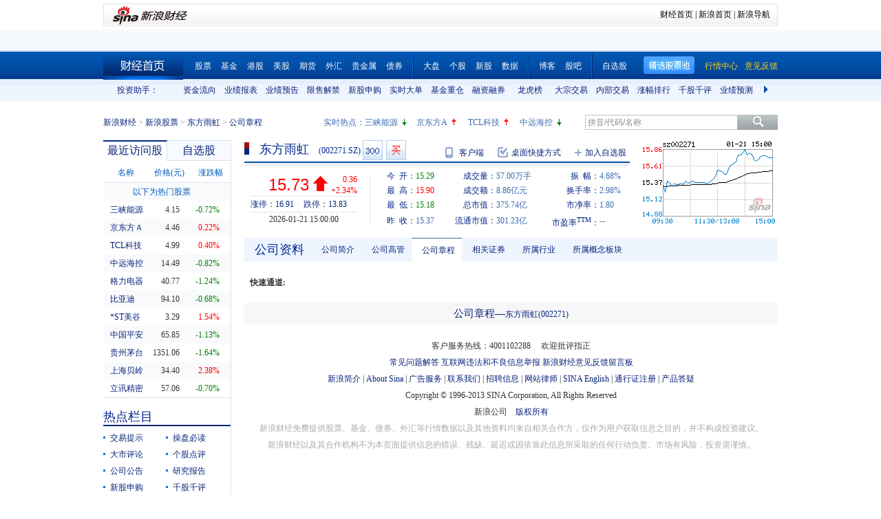

--- FILE ---
content_type: text/html; charset=gbk
request_url: https://vip.stock.finance.sina.com.cn/quotes_service/view/CN_TransListV2.php?num=9&symbol=sz002271&rn=1768997633989
body_size: 141
content:
var trade_item_list = new Array();
 trade_item_list[0] = new Array('15:00:00', '760450', '15.730', 'UP');
 trade_item_list[1] = new Array('14:57:00', '18400', '15.730', 'UP');
 trade_item_list[2] = new Array('14:56:57', '3700', '15.730', 'UP');
 trade_item_list[3] = new Array('14:56:54', '200', '15.720', 'DOWN');
 trade_item_list[4] = new Array('14:56:51', '20900', '15.720', 'DOWN');
 trade_item_list[5] = new Array('14:56:48', '7200', '15.730', 'UP');
 trade_item_list[6] = new Array('14:56:45', '7500', '15.720', 'DOWN');
 trade_item_list[7] = new Array('14:56:42', '2400', '15.730', 'UP');
 trade_item_list[8] = new Array('14:56:39', '3900', '15.730', 'EQUAL');
 var trade_INVOL_OUTVOL=[27859740,29135848];


--- FILE ---
content_type: application/javascript; charset=GB18030
request_url: https://hq.sinajs.cn/?rn=1768997626130&list=sys_time
body_size: 34
content:
var hq_str_sys_time="1768997633";


--- FILE ---
content_type: application/javascript; charset=GB18030
request_url: https://hq.sinajs.cn/rn=1768997636767&list=sz002271,sz002271_i,bk_
body_size: 494
content:
var hq_str_sz002271="东方雨虹,15.290,15.370,15.730,15.900,15.180,15.730,15.740,56995588,885673366.910,63650,15.730,93100,15.720,23900,15.710,145900,15.700,14100,15.690,142300,15.740,206300,15.750,68500,15.760,81700,15.770,57100,15.780,2026-01-21,15:00:00,00";
var hq_str_sz002271_i="A,dfyh,0.0435,-0.1409,0.3390,8.7201,1733.6295,238869.9866,191498.1623,191498.1623,0,CNY,1.0817,-3.5942,17.3300,1,3.5400,206.0065,8.0968,15.44,9.335,0.1,东方雨虹,X|O|0|0|0,16.91|13.83,20250930|269892285.13,700.1400|89.7790,|,,1/1,EQA,,12.04,13.590|13.590|14.090|10.470|13.550,装修建材,,2,26957533232.87,178202.916,20250930|809676855.390000|769103959.410000|20600645869.160000|416312258.620000|21184417347.850000|3.540000|25.194575|50.223813|1.098582|0.998644|105.023667|32.875786,装配建筑|染料涂料|社保重仓";
var hq_str_bk_="";


--- FILE ---
content_type: application/javascript; charset=GB18030
request_url: https://hq.sinajs.cn/rn=1768997631766&list=sz002271,sz002271_i,bk_
body_size: 494
content:
var hq_str_sz002271="东方雨虹,15.290,15.370,15.730,15.900,15.180,15.730,15.740,56995588,885673366.910,63650,15.730,93100,15.720,23900,15.710,145900,15.700,14100,15.690,142300,15.740,206300,15.750,68500,15.760,81700,15.770,57100,15.780,2026-01-21,15:00:00,00";
var hq_str_sz002271_i="A,dfyh,0.0435,-0.1409,0.3390,8.7201,1733.6295,238869.9866,191498.1623,191498.1623,0,CNY,1.0817,-3.5942,17.3300,1,3.5400,206.0065,8.0968,15.44,9.335,0.1,东方雨虹,X|O|0|0|0,16.91|13.83,20250930|269892285.13,700.1400|89.7790,|,,1/1,EQA,,12.04,13.590|13.590|14.090|10.470|13.550,装修建材,,2,26957533232.87,178202.916,20250930|809676855.390000|769103959.410000|20600645869.160000|416312258.620000|21184417347.850000|3.540000|25.194575|50.223813|1.098582|0.998644|105.023667|32.875786,装配建筑|染料涂料|社保重仓";
var hq_str_bk_="";


--- FILE ---
content_type: text/javascript; charset=utf-8
request_url: https://passport.weibo.com/visitor/genvisitor2
body_size: 896
content:
window.visitor_gray_callback && visitor_gray_callback({"retcode":20000000,"msg":"succ","data":{"sub":"_2AkMeLEw0f8NxqwFRmvASy2LkaohyyQ7EieKocL3vJRMxHRl-yT9kqmMYtRB6Naxi27YhYy16gBBH8c4J4gLtAVs8MCVq","subp":"0033WrSXqPxfM72-Ws9jqgMF55529P9D9WF7w8zomHyRlYcd0oPzNx2C","next":"cross_domain","alt":"","tid":"01AVTpMy5HQ8b4OLKj6HxnJlOCxdJyOrGPHxrcbhGDnc95","new_tid":true}});

--- FILE ---
content_type: application/x-javascript
request_url: https://finance.sina.com.cn/realstock/company/sz002271/jsvar.js
body_size: 1355
content:
var lta = 191498.162300;//流通A股,老数据保留
var lastfive = 1733.6295;//过去5个交易日平均每分钟成交量
var flag = 1; //判断标志
var totalcapital = 238869.986600; //总股本
var currcapital = 191498.162300; //流通股本
var curracapital = 191498.162300; //流通A股
var currbcapital = 0; //流通B股
var a_code = 'sz002271'; //流通A股代码
var b_code = ''; //流通B股代码
var papercode = 'sz002271'; //当前页面个股代码
var exchangerate = 0; //汇率
var fourQ_mgsy = -0.1409;//最近四个季度每股收益和
var lastyear_mgsy = 0.0435;//前一年每股收益和
var price_5_ago = 14.280;//5日前收盘价格
var price_10_ago = 14.240;//10日前收盘价格
var price_20_ago = 13.550;//20日前收盘价格
var price_60_ago = 12.840;//60日前收盘价格
var price_120_ago = 12.400;//120日前收盘价格
var price_250_ago = 12.530;//250日前收盘价格
var mgjzc = 8.720078;//最近报告的每股净资产
var stock_state = 1;//个股状态（0:无该记录; 1:上市正常交易; 2:未上市; 3:退市）
var trans_flag = 1;//是否显示涨跌停价（1:显示 0:不显示）
var profit = 1.0817;//最近年度净利润
var profit_four = -3.5942;//最近四个季度净利润
var stockType = 'A'; //股票类型  A-A股 B-B股  I-指数
var stockname = '东方雨虹'; //股票名称
var corr_hkstock = ''; //相关港股代码
var corr_bdc = ''; //相关债券可转换债
var corr_bde = ''; //相关债券普通企业债
var a_totalcapital = 238869.986600; //A股总股本
var b_totalcapital = 0.000000; //B股总股本
var h_totalcapital = 0.000000; //H股总股本
var a_currency = 'CNY'; //A股币种
var b_currency = ''; //B股币种
var h_currency = ''; //H股币种
var regcpt_currency = 'CNY'; //注册资本币种
var stock_other_type = 'X'; //细分类型（X-普通股;K-科创板;C-CDR;KC-科创板+CDR）

/* Gxz4aZX0g3d4RLEgXDryhAvgHYSJsTQGYREpWnqsrj1NTgdvbT+6jyaDnh6tdnir4OBs+mxvCvjEecI13KxpgUfANKLkLLLL+1ikcZsS42rLPupAtgkLQQA2EbneDp8ApLLBKcbiLhFxU/pzSOVXKk5zn5pDIOeK8iCCNQ4/XPgidNoUP0r78NU4AhjQ8bSvOLvajEwnzm25OPIks+vksMIo6Nj+FkYM */

--- FILE ---
content_type: application/javascript; charset=GB18030
request_url: https://hq.sinajs.cn/rn=1768997626765&list=sz002271,sz002271_i,bk_
body_size: 494
content:
var hq_str_sz002271="东方雨虹,15.290,15.370,15.730,15.900,15.180,15.730,15.740,56995588,885673366.910,63650,15.730,93100,15.720,23900,15.710,145900,15.700,14100,15.690,142300,15.740,206300,15.750,68500,15.760,81700,15.770,57100,15.780,2026-01-21,15:00:00,00";
var hq_str_sz002271_i="A,dfyh,0.0435,-0.1409,0.3390,8.7201,1733.6295,238869.9866,191498.1623,191498.1623,0,CNY,1.0817,-3.5942,17.3300,1,3.5400,206.0065,8.0968,15.44,9.335,0.1,东方雨虹,X|O|0|0|0,16.91|13.83,20250930|269892285.13,700.1400|89.7790,|,,1/1,EQA,,12.04,13.590|13.590|14.090|10.470|13.550,装修建材,,2,26957533232.87,178202.916,20250930|809676855.390000|769103959.410000|20600645869.160000|416312258.620000|21184417347.850000|3.540000|25.194575|50.223813|1.098582|0.998644|105.023667|32.875786,装配建筑|染料涂料|社保重仓";
var hq_str_bk_="";
